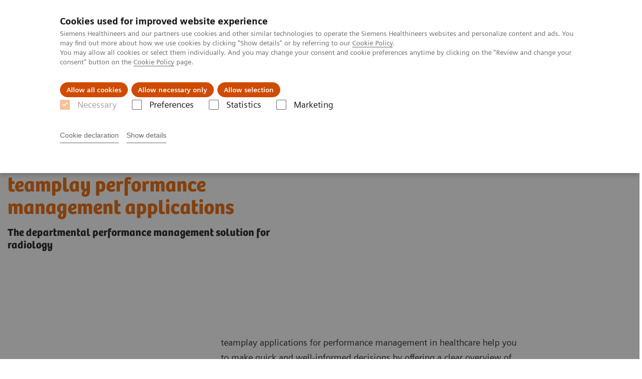

--- FILE ---
content_type: text/html; charset=utf-8
request_url: https://www.siemens-healthineers.com/kr/digital-health-solutions/digital-solutions-overview/service-line-managment-solutions/teamplay
body_size: 9952
content:
<!DOCTYPE html>
<html lang="ko">
  <head>
    <meta charset="utf-8" />
    <meta name="viewport" content="width=device-width, initial-scale=1" />
    <meta name="generator" content="Scrivito by JustRelate Group GmbH (scrivito.com)" />
    <meta name="app-version" content="v3.130.4-5354bb06" />
    
          <title data-react-helmet="true">teamplay performance management applications 지멘스 헬시니어스㈜</title>
          <meta data-react-helmet="true" name="prerender-status-code" content="200"/><meta data-react-helmet="true" name="description" content="Monitor quantities, simplify your reporting and accelerate your clinical processes with teamplay performance management applications."/><meta data-react-helmet="true" property="og:url" content="https://www.siemens-healthineers.com/kr/digital-health-solutions/digital-solutions-overview/service-line-managment-solutions/teamplay"/><meta data-react-helmet="true" property="og:type" content="website"/><meta data-react-helmet="true" property="og:title" content="teamplay performance management applications"/><meta data-react-helmet="true" property="og:description" content="Monitor quantities, simplify your reporting and accelerate your clinical processes with teamplay performance management apps."/><meta data-react-helmet="true" name="twitter:card" content="summary_large_image"/><meta data-react-helmet="true" property="coveo.type" content="OverviewPage"/><meta data-react-helmet="true" property="coveo.market" content="korea"/><meta data-react-helmet="true" property="coveo.language" content="ko"/><meta data-react-helmet="true" property="coveo.image" content="https://marketing.webassets.siemens-healthineers.com/1800000006290474/244baa212c1e/v/300075215d7f/siemens-healthineers-dhs-rsna-2019-Teamplay_ASE.jpg?nowebp=1"/><meta data-react-helmet="true" property="DC.Type" content="Text"/><meta data-react-helmet="true" property="DC.Title" content="teamplay performance management applications"/><meta data-react-helmet="true" name="DC.Description" content="Monitor quantities, simplify your reporting and accelerate your clinical processes with teamplay performance management applications."/><meta data-react-helmet="true" property="DC.Language" content="ko"/><meta data-react-helmet="true" property="DC.Modified" content="2024-03-07"/><meta data-react-helmet="true" property="DC.Rights" content="2026"/><meta data-react-helmet="true" property="DC.Identifier" content="10014c2009029366"/><meta data-react-helmet="true" name="domo.ba" content="DI"/><meta data-react-helmet="true" name="domo.bl" content="DA"/>
          <link data-react-helmet="true" rel="preconnect" href="https://api.scrivito.com"/><link data-react-helmet="true" rel="preconnect" href="https://api.scrivito.com" crossorigin=""/><link data-react-helmet="true" rel="dns-prefetch" href="https://api.scrivito.com"/><link data-react-helmet="true" rel="preconnect" href="https://marketing.webassets.siemens-healthineers.com"/><link data-react-helmet="true" rel="dns-prefetch" href="https://marketing.webassets.siemens-healthineers.com"/><link data-react-helmet="true" rel="preconnect" href="https://consentcdn.cookiebot.eu"/><link data-react-helmet="true" rel="dns-prefetch" href="https://consentcdn.cookiebot.eu"/><link data-react-helmet="true" rel="preconnect" href="https://w3.siemens.com"/><link data-react-helmet="true" rel="dns-prefetch" href="https://w3.siemens.com"/><link data-react-helmet="true" rel="preconnect" href="https://static.adlytics.net"/><link data-react-helmet="true" rel="dns-prefetch" href="https://static.adlytics.net"/><link data-react-helmet="true" rel="icon" type="image/x-icon" href="/assets/favicon.fc898baf7497271798bb68e97c98ad46.ico"/><link data-react-helmet="true" rel="icon" type="image/png" href="/assets/favicon-16x16.bb88869dfd3132d0d864dd1dfdb1855a.png"/><link data-react-helmet="true" rel="icon" type="image/png" href="/assets/favicon-32x32.4c49270e2ce1e113a90c81f39aa6be23.png"/><link data-react-helmet="true" rel="icon" type="image/png" href="/assets/favicon-96x96.e194f92070e12a3960e7593aa0b13ac3.png"/><link data-react-helmet="true" rel="icon" type="image/png" href="/assets/favicon-160x160.263b25b9fc9cb6d3950ceb676f9a463f.png"/><link data-react-helmet="true" rel="icon" type="image/png" href="/assets/favicon-192x192.e3831e35ce2fcd49c5fcd9364a0e7ef3.png"/><link data-react-helmet="true" rel="icon" type="image/png" href="/assets/favicon-196x196.496a1cccfb5e52a5433561349d6ed87b.png"/><link data-react-helmet="true" rel="apple-touch-icon" type="image/png" href="/assets/apple-touch-icon.7c347aba2e96a3af753448fe0bdcf618.png"/><link data-react-helmet="true" rel="apple-touch-icon" type="image/png" href="/assets/apple-touch-icon-57x57.ac6481ccb2c25f4dc67b89937128a002.png"/><link data-react-helmet="true" rel="apple-touch-icon" type="image/png" href="/assets/apple-touch-icon-60x60.7c347aba2e96a3af753448fe0bdcf618.png"/><link data-react-helmet="true" rel="apple-touch-icon" type="image/png" href="/assets/apple-touch-icon-72x72.57e04b38e06a6b1998a3e8971d6e4b63.png"/><link data-react-helmet="true" rel="apple-touch-icon" type="image/png" href="/assets/apple-touch-icon-76x76.f12032f2ce79323a7303275be94cf6bf.png"/><link data-react-helmet="true" rel="apple-touch-icon" type="image/png" href="/assets/apple-touch-icon-114x114.f21436505f7b50e15a825d31d80274c1.png"/><link data-react-helmet="true" rel="apple-touch-icon" type="image/png" href="/assets/apple-touch-icon-152x152.3dba5ab1c4c5cae49a5a335471f8394f.png"/><link data-react-helmet="true" rel="apple-touch-icon" type="image/png" href="/assets/apple-touch-icon-120x120.629e950ef47227b18a6238d3631dbce8.png"/><link data-react-helmet="true" rel="apple-touch-icon" type="image/png" href="/assets/apple-touch-icon-128x128.ede2ad6c6e8de167b4becd6a90187536.png"/><link data-react-helmet="true" rel="apple-touch-icon" type="image/png" href="/assets/apple-touch-icon-144x144.ef107ca31e702d50bf8840a4e05e19e8.png"/><link data-react-helmet="true" rel="apple-touch-icon" type="image/png" href="/assets/apple-touch-icon-180x180.363d7c51de4c0f731709ec1dc601b74d.png"/><link data-react-helmet="true" rel="apple-touch-icon" type="image/png" href="/assets/apple-touch-icon-precomposed.ac6481ccb2c25f4dc67b89937128a002.png"/><link data-react-helmet="true" rel="msapplication-square70x70logo" type="image/png" href="/assets/win8-tile-70x70.eeb9a7d26b9c5f399c511240e8a490cf.png"/><link data-react-helmet="true" rel="msapplication-square144x144logo" type="image/png" href="/assets/win8-tile-144x144.ef107ca31e702d50bf8840a4e05e19e8.png"/><link data-react-helmet="true" rel="msapplication-square150x150logo" type="image/png" href="/assets/win8-tile-150x150.4200be52f6b731a43adabe831c4adfcb.png"/><link data-react-helmet="true" rel="msapplication-wide310x150logo" type="image/png" href="/assets/win8-tile-310x150.49a77951f382edb3bb6d95abdd8666fd.png"/><link data-react-helmet="true" rel="msapplication-square310x310logo" type="image/png" href="/assets/win8-tile-310x310.3e005901483bd0064083393988ff886b.png"/><link data-react-helmet="true" rel="canonical" href="https://www.siemens-healthineers.com/kr/digital-health-solutions/digital-solutions-overview/service-line-managment-solutions/teamplay"/>
          <script data-react-helmet="true" type="application/ld+json">{"@context":"https://schema.org","@type":"VideoObject","embedUrl":"https://players.brightcove.net/2744552178001/default_default/index.html?videoId=ref:TEAMPLAY-MAKE-MOST-OF-YOUR-DATA-06730404"}</script><script data-react-helmet="true" type="application/ld+json">{"@context":"https://schema.org","@type":"VideoObject","embedUrl":"https://players.brightcove.net/2744552178001/default_default/index.html?videoId=ref:HC_TEAMPLAY_ATHEN_26042017_IATROPOLIS_PERFORMANCE_MANGAEMENT_HEALTHCARE-06573172"}</script><script data-react-helmet="true" type="application/ld+json">
        {
          "@context": "http://schema.org",
          "@type" : "WebPage",
          "url" : "https://www.siemens-healthineers.com/kr/digital-health-solutions/digital-solutions-overview/service-line-managment-solutions/teamplay"
        }
        </script><script data-react-helmet="true" id="Cookiebot" src="https://consent.cookiebot.eu/uc.js" data-cbid="746f1272-7cf9-443c-9b81-03a7b0a181b7" type="text/javascript" nonce="" async=""></script>
        
    <link rel="stylesheet" href="/assets/index.975e49c917926227fa21.css" />
  </head>
  <body >
    <div id="application" data-scrivito-prerendering-obj-id="10014c2009029366"><div class="content-wrapper"><header data-ste-chapter="header"><div class="application-bar"><div class="application-bar__container display-flex align-items-center justify-content-end"><div class="hidden-md-down"><div data-testid="top-link" class="application-bar__top-links row"><div class="col-12"><div class="meta-menu"><a class="application-bar__top-link meta-menu__link meta-menu__item" href="/kr/press-room">언론 보도</a><a class="application-bar__top-link meta-menu__link meta-menu__item" href="/kr/about/careers">채용 정보</a><a class="application-bar__top-link meta-menu__link meta-menu__item" target="_blank" href="https://www.siemens-healthineers.com/investor-relations">Investor Relations</a></div></div></div></div></div><div class="application-bar__container"><div class="application-bar__logo" data-ste-component="logo"><a aria-label="" href="/kr"><div class="logo"></div></a></div><div class="application-bar__app-identifier"></div><div class="application-bar__additional-functions"><form data-ste-component="search"><div class="textfield textfield--with-postfix search-field search-field--outlined margin-bottom-0 mobile-expandable"><input name="search" type="search" arial-label="search" class="textfield__input search-field__input" spellcheck="false" autoComplete="off" placeholder="Search" value=""/><button class="textfield__postfix search-field__button search-field__button-submit" tabindex="-1" aria-label="search"><i class="icon-search"></i></button></div></form></div><div data-testid="meta-menu" class="application-bar__meta-menu"><div class="meta-menu"><ul class="bare-list meta-menu__list"><li data-testid="country-header-link" class="meta-menu__item country-selection__header-link"><button class="meta-menu__link"><img width="26" height="26" class="flag-image" src="/flags/svg/kr.svg" alt="kr" loading="lazy"/><span class="meta-menu__title country-selection__header-link-title">KR</span></button></li><li class="meta-menu__item" data-ste-component="contact"><a class="meta-menu__link" href="/kr/how-can-we-help-you"><i class="icon-email"></i><span class="meta-menu__title">Contact</span></a></li></ul></div></div><div data-testid="application-bar" class="application-bar__user-identifier"><div class="user-identifier dropdown dropdown--right js-dropdown"><button data-testid="dropdown-toggle-button" class="user-identifier__toggle-button dropdown__toggle"><div class="user-identifier__avatar"><svg class="user-identifier__svg" width="40px" height="40px" viewBox="0 0 32 32" version="1.1" xmlns="http://www.w3.org/2000/svg"><g id="user-avatar-icon" stroke="none" stroke-width="1" fill="none" fill-rule="evenodd"><path id="circle" fill="#E6E6E6" d="M32.0001135,16 C32.0001135,24.836556 24.836556,32 16,32 C7.163444,32 0,24.836556 0,16 C0,7.163444 7.163444,-0.000113513871 16,-0.000113513871 C20.2483552,-0.0160216238 24.3273333,1.66454242 27.3313954,4.66860456 C30.3354576,7.67266669 32.0160216,11.7516448 32.0001135,16 Z"></path><path id="avatar" fill="currentColor" d="M19,19 L26,21 C27.3752877,21.4678023 28.217809,22.8537498 28,24.29 L28,24.29 L27.7,26.88 C27.1457227,27.4742787 26.5473543,28.0258473 25.91,28.53 C20.0872795,33.1462682 11.8527205,33.1462682 6.03,28.53 C5.41208458,28.0286113 4.83061719,27.4839034 4.29,26.9 L4.29,26.9 L4,24.29 C3.78219099,22.8537498 4.62471227,21.4678023 6,21 L6,21 L13,19 L16,22 L19,19 Z M16,4 C18.78,4 21,6.91 21,10.5 C21,14.09 18.76,17 16,17 C13.24,17 11,14.09 11,10.5 C11,6.91 13.22,4 16,4 Z"></path></g></svg></div><span class="user-identifier__details">Login / Register</span></button><div class="menu dropdown__panel"><a class="menu__item" href="#">Login</a></div></div></div></div></div><div class="navigation-bar navigation-bar--dark desktop" data-ste-component="navigation"><div class="navigation-bar__container"><div class="navigation-bar__panel"><div class="navigation-bar__wrapper"><button class="navigation-bar__toggle-button"><i class="icon-burger"></i></button><div class="navigation-bar__app-identifier"></div></div></div><div class="navigation-bar__menu navigation-bar__menu--lvl1"><ul class="bare-list navigation-bar__list navigation-bar__list--lvl1"><li class="navigation-bar__item navigation-bar__item--lvl1"><a class="navigation-bar__link navigation-bar__link--lvl1" data-ste-component-state="지멘스 헬시니어스(주)" href="/kr/about"><span class="navigation-bar__label">지멘스 헬시니어스(주)</span><button class="navigation-bar__indicator navigation-bar__indicator--lvl1"><i class="icon-arrow-right"></i></button></a><div class="navigation-bar__menu navigation-bar__menu--lvl2"><button class="button button--link navigation-bar__back-button"><i class="icon-arrow-left"></i>뒤로 가기</button><a class="h5 navigation-bar__header" data-ste-component-state="지멘스 헬시니어스(주)" href="/kr/about">지멘스 헬시니어스(주)</a></div></li><li class="navigation-bar__item navigation-bar__item--lvl1"><a class="navigation-bar__link navigation-bar__link--lvl1" data-ste-component-state="채용" href="/kr/about/careers"><span class="navigation-bar__label">채용</span><button class="navigation-bar__indicator navigation-bar__indicator--lvl1"><i class="icon-arrow-right"></i></button></a><div class="navigation-bar__menu navigation-bar__menu--lvl2"><button class="button button--link navigation-bar__back-button"><i class="icon-arrow-left"></i>뒤로 가기</button><a class="h5 navigation-bar__header" data-ste-component-state="채용" href="/kr/about/careers">채용</a></div></li><li class="navigation-bar__item navigation-bar__item--lvl1"><a class="navigation-bar__link navigation-bar__link--lvl1" data-ste-component-state="주요 제품 및 서비스" href="/kr/products-services"><span class="navigation-bar__label">주요 제품 및 서비스</span><button class="navigation-bar__indicator navigation-bar__indicator--lvl1"><i class="icon-arrow-right"></i></button></a><div class="navigation-bar__menu navigation-bar__menu--lvl2"><button class="button button--link navigation-bar__back-button"><i class="icon-arrow-left"></i>뒤로 가기</button><a class="h5 navigation-bar__header" data-ste-component-state="주요 제품 및 서비스" href="/kr/products-services">주요 제품 및 서비스</a></div></li></ul></div></div></div></header><div><section class="padding-top-1 padding-bottom-1 bg-color-white" data-ste-chapter="breadcrumbs"><div class="container"><div class="row"><div class="col-12"><ol class="bare-list breadcrumbs margin-bottom-0" vocab="https://schema.org/" typeof="BreadcrumbList"><li class="breadcrumbs__item" property="itemListElement" typeof="ListItem"><a property="item" typeof="WebPage" href="/kr"><span property="name">지멘스 헬시니어스(주)</span></a><meta property="position" content="1"/></li><li class="breadcrumbs__item" property="itemListElement" typeof="ListItem"><a property="item" typeof="WebPage" href="/kr/digital-health-solutions"><span property="name">Digital Health Solutions</span></a><meta property="position" content="2"/></li><li class="breadcrumbs__item" property="itemListElement" typeof="ListItem"><a property="item" typeof="WebPage" href="/kr/digital-health-solutions/digital-solutions-overview"><span property="name">Digital portfolio overview</span></a><meta property="position" content="3"/></li><li class="breadcrumbs__item" property="itemListElement" typeof="ListItem"><a property="item" typeof="WebPage" href="/kr/digital-health-solutions/digital-solutions-overview/service-line-managment-solutions"><span property="name">Streamlining operations management</span></a><meta property="position" content="4"/></li><li class="breadcrumbs__item" property="itemListElement" typeof="ListItem"><span property="name">teamplay performance management applications</span><meta property="position" content="5"/></li></ol></div></div></div></section><div><section data-testid="hero-block" class="hero-block overflow-hidden hero-block--white margin-bottom-1" id="hero-block" data-ste-component="hero-block"><div class="width-100"><div class="container"><div class="row justify-content-center"><div class="col-12"><div class="row"><div class="col-12 col-lg-6 order-lg-2"><div class="aspect-ratio-16x9 aspect-ratio--cover"><div><div></div></div></div></div><div class="hero-block__panel order-lg-1 col-12 col-lg-6"><div class="hero-block__content"><div class="hero-block__pulse"><div class="row"><div class="col-sm-8 offset-sm-0 col-10 offset-1 "><div class="dot-pulse"><div class="dot-pulse__item"></div><div class="dot-pulse__item"></div><div class="dot-pulse__item"></div><div class="dot-pulse__item"></div><div class="dot-pulse__item"></div><div class="dot-pulse__item"></div><div class="dot-pulse__item"></div></div></div></div></div><div class="row headlines"><div class="col"><div class="hero-block__headings"><h1><span class="hero-block__title display-block">teamplay performance management applications</span><span class="h5 hero-block__subtitle display-block is-sm-white">The departmental performance management solution for radiology</span></h1></div></div></div></div></div></div></div></div></div></div></section></div><main id="body-content"><div><div><div data-testid="content-module" id="06643376" data-ste-component="text-media-100014c006643376" class="content-module content-module--text-and-media  padding-top-1"><div class="container"><div class="row justify-content-center"><div class="col-12"><div class="row"><div class="col-12 col-md-4"><div class="content-module__media"><div class="position-relative"><div><div><figure><div class="aspect-ratio-16x9 aspect-ratio--cover"></div><figcaption></figcaption></figure></div></div></div></div></div><div class="col-12 col-md-8 col-lg-4 col-lg-6 order-2"><div class="content-module__text wysiwyg"><div><p>teamplay applications for performance management in healthcare help you to make quick and well-informed decisions by offering a clear overview of your performance data.<sup>1</sup> Monitor quantities like imaging throughput, dose levels, utilization of staff, rooms, and your department&#x27;s resources down to each device and procedure. Simplify your reporting and gain insights into where workflows need adjustments. Link with other teamplay users and their data for comparable benchmarks<sup>2</sup> and an effortless exchange of images and reports.</p><p>Get the teamplay applications for performance management to accelerate your clinical processes and to find the additional expert opinion you need – when you need it.</p></div></div><div class="content-module__additional-content"><div><div class="link-list" data-ste-component="linklist" data-ste-component-state=""><ul class="link list--link" data-ste-component="links"><div><a class="button icon-arrow" href="https://teamplay.siemens.com">teamplay Login</a></div></ul></div></div></div></div></div></div></div></div></div></div><nav id="navigation-card-slider-d61112788720d398" class="content-module" data-ste-component="navigation-card-slider-d61112788720d398"><div class="container"><div class="row"><div class="col-10"><h3 class="margin-top-0">Overview</h3></div></div><div class="row"><div class="col"><div><p>Our teamplay performance management applications</p></div></div></div><div class="row justify-content-center"><div class="col"><div data-testid="card-slider" class="card-slider"><div class="carousel" data-testid="component:carousel"><div class="carousel__container"><div class="carousel__body"><div class="carousel__slider"><div class="slick-slider slick-initialized"><div class="slick-list"><div class="slick-track" style="width:100%;left:0%"><div data-index="0" class="slick-slide slick-active slick-current" tabindex="-1" aria-hidden="false" style="outline:none;width:33.333333333333336%"><div><div class="card-slider__item" tabindex="-1" style="width:100%;display:inline-block"><a class="card card--linked" href="/kr/digital-health-solutions/digital-solutions-overview/service-line-managment-solutions/teamplay/teamplay-performance-management-applications/teamplay-dose"><div class="card__image "><div class="aspect-ratio-4x3 aspect-ratio--cover"><img src="https://marketing.webassets.siemens-healthineers.com/1800000006568643/4137a988d6ee/v/8f8de46ae4f4/teamplay_dose_dose_monitoring_4x3_1800000006568643.jpg" srcSet="https://marketing.webassets.siemens-healthineers.com/1800000006568643/4137a988d6ee/v/8e4a19cbdda9/teamplay_dose_dose_monitoring_4x3_1800000006568643.jpg 512w,https://marketing.webassets.siemens-healthineers.com/1800000006568643/4137a988d6ee/v/8f8de46ae4f4/teamplay_dose_dose_monitoring_4x3_1800000006568643.jpg 1024w,https://marketing.webassets.siemens-healthineers.com/1800000006568643/4137a988d6ee/v/8f8de46ae4f4/teamplay_dose_dose_monitoring_4x3_1800000006568643.jpg 1448w,https://marketing.webassets.siemens-healthineers.com/1800000006568643/4137a988d6ee/v/8f8de46ae4f4/teamplay_dose_dose_monitoring_4x3_1800000006568643.jpg 2048w," alt="Screenshot of teamplay Dose: dose monitoring over time" loading="lazy"/></div></div><div class="card__body"><h4 class="card__title">teamplay Dose</h4><div class="wysiwyg" tag="div"><p>Get easy to use tools to monitor, report and benchmark radiation dose values for your entire imaging fleet.</p></div></div></a></div></div></div><div data-index="1" class="slick-slide slick-active" tabindex="-1" aria-hidden="false" style="outline:none;width:33.333333333333336%"><div><div class="card-slider__item" tabindex="-1" style="width:100%;display:inline-block"><a class="card card--linked" href="/kr/digital-health-solutions/digital-solutions-overview/service-line-managment-solutions/teamplay/teamplay-performance-management-applications/teamplay-usage"><div class="card__image "><div class="aspect-ratio-4x3 aspect-ratio--cover"><img src="https://marketing.webassets.siemens-healthineers.com/1800000006568837/e931f6ba93bd/v/67892b6beb4d/siemens-healthineers-teamplay_usage_imaging_modality_utilization_4x3.jpg" srcSet="https://marketing.webassets.siemens-healthineers.com/1800000006568837/e931f6ba93bd/v/266d1ace61fc/siemens-healthineers-teamplay_usage_imaging_modality_utilization_4x3.jpg 512w,https://marketing.webassets.siemens-healthineers.com/1800000006568837/e931f6ba93bd/v/a16635d388c8/siemens-healthineers-teamplay_usage_imaging_modality_utilization_4x3.jpg 1024w,https://marketing.webassets.siemens-healthineers.com/1800000006568837/e931f6ba93bd/v/67892b6beb4d/siemens-healthineers-teamplay_usage_imaging_modality_utilization_4x3.jpg 1448w,https://marketing.webassets.siemens-healthineers.com/1800000006568837/e931f6ba93bd/v/1c58317e7f74/siemens-healthineers-teamplay_usage_imaging_modality_utilization_4x3.jpg 2048w," alt="Screenshot of graph: imaging modality utilization" loading="lazy"/></div></div><div class="card__body"><h4 class="card__title">teamplay Usage</h4><div class="wysiwyg" tag="div"><p>Analyze your imaging fleet utilization and understand how you can increase your productivity.</p></div></div></a></div></div></div><div data-index="2" class="slick-slide slick-active" tabindex="-1" aria-hidden="false" style="outline:none;width:33.333333333333336%"><div><div class="card-slider__item" tabindex="-1" style="width:100%;display:inline-block"><a class="card card--linked" href="/kr/digital-health-solutions/digital-solutions-overview/service-line-managment-solutions/teamplay/teamplay-performance-management-applications/teamplay-protocols"><div class="card__image "><div class="aspect-ratio-4x3 aspect-ratio--cover"><img src="https://marketing.webassets.siemens-healthineers.com/1800000006568864/e74ac937dd44/v/4b39824aefe0/siemens-healthineers-da-teamplay_protocols_protocol_management_4x3.jpg" srcSet="https://marketing.webassets.siemens-healthineers.com/1800000006568864/e74ac937dd44/v/caec83c77781/siemens-healthineers-da-teamplay_protocols_protocol_management_4x3.jpg 512w,https://marketing.webassets.siemens-healthineers.com/1800000006568864/e74ac937dd44/v/5c357ef8ce02/siemens-healthineers-da-teamplay_protocols_protocol_management_4x3.jpg 1024w,https://marketing.webassets.siemens-healthineers.com/1800000006568864/e74ac937dd44/v/4b39824aefe0/siemens-healthineers-da-teamplay_protocols_protocol_management_4x3.jpg 1448w,https://marketing.webassets.siemens-healthineers.com/1800000006568864/e74ac937dd44/v/7393d9d8a4df/siemens-healthineers-da-teamplay_protocols_protocol_management_4x3.jpg 2048w," alt="Screenshot of graph: protocol management" loading="lazy"/></div></div><div class="card__body"><h4 class="card__title">teamplay Protocols</h4><div class="wysiwyg" tag="div"><p>Identify best‐practice scan protocols for your imaging fleet and optimize your radiology workflow with teamplay Protocols.</p></div></div></a></div></div></div></div></div></div></div></div><div class="carousel__footer"><div class="carousel__dot-navigation"><div class="carousel-dot-navigation"><div class="carousel-dot-navigation__container"><div class="carousel-dot-navigation__dot-list" style="transform:translate3d(-0px, 0, 0)"><button class="carousel-dot-navigation__dot is-active"></button><button class="carousel-dot-navigation__dot"></button><button class="carousel-dot-navigation__dot"></button></div></div></div></div></div></div></div></div></div></div><div class="row"><div class="col margin-top-1"><a class="button icon-arrow-right-medium" href="/kr/digital-health-solutions/digital-solutions-overview/service-line-managment-solutions/teamplay/teamplay-performance-management-applications">Overview</a></div></div></div></nav><div><div data-testid="content-module" id="06646619" data-ste-component="text-media-100014c006646619" class="content-module content-module--text-and-media  padding-top-1"><div class="container"><div class="row justify-content-center"><div class="col-12"><div class="row"><div class="col-12 col-md-10 col-lg-8"><div class="content-module__text wysiwyg"><div><p>The teamplay performance management applications run on the teamplay digital health platform. The platform brings you together with other healthcare professionals in a team effort. By connecting medical institutions and their imaging devices, teamplay aspires to create the biggest virtual team for healthcare professionals worldwide. You can learn more about our teamplay digital health platform <a href="/kr/digital-health-solutions/teamplay-digital-health-platform">here</a>.</p></div></div></div></div></div></div></div></div></div></div></main><div data-ste-chapter="inpage-navigation" class="inpage-navigation--legacy sticky-panel"><div><div></div><div data-testid="inpage-navigation" class="collection-navigation inpage-navigation inpage-navigation--legacy sticky-panel__element"><div class=""><div class="container"><div class="row justify-content-center"><div class="col-12"><div class="inpage-navigation__panel"><div class="inpage-navigation__container"><div class="container padding-0"><div class="row"><div class="col-12 col-md-8 col-lg-9 col-xl-10"><div class="navigation-scroller"><div class="navigation-scroller__scrollable"><ul class="collection-navigation__link-list display-flex"><a class="collection-navigation__link" href="#chapter-block-100014c006646620" data-link-id="inav-chapter-block-100014c006646620" data-ste-inpage-nav="Customer voices">Customer voices</a><a class="collection-navigation__link" href="#chapter-block-100014c006646623" data-link-id="inav-chapter-block-100014c006646623" data-ste-inpage-nav="Data privacy">Data privacy</a><a class="collection-navigation__link" href="#chapter-block-100014c006646625" data-link-id="inav-chapter-block-100014c006646625" data-ste-inpage-nav="Whitepaper">Whitepaper</a></ul></div></div></div></div></div></div><span class="inpage-navigation__cta"></span></div></div></div></div></div></div></div><div><div id="chapter-block-100014c006646620" data-ste-component="chapter-block-100014c006646620" class=""><section class=""><div class="container"><div class="row"><div class="col-12"><h2 class="">Customer voices</h2></div></div></div></section><section><div><div data-testid="quotation-carousel" id="quotation-carousel-10034610" class="content-module quotation-carousel corindus-quotation-carousel " data-ste-component="quotation-carousel-10034610"><div class="container"><div class="row"><div class="col-12 col-lg-10"></div></div><div class="row justify-content-center"><div class="col-12 col-lg-10"><div class="carousel" data-testid="component:carousel"><div class="carousel__container"><div class="carousel__body"><div class="carousel__slider"><div class="slick-slider slick-initialized" dir="ltr"><button class="slick-arrow slick-prev">Prev</button><div class="slick-list"><div class="slick-track" style="width:900%;left:-100%"><div data-index="0" class="slick-slide slick-active slick-current" tabindex="-1" aria-hidden="false" style="outline:none;width:11.11111111111111%;position:relative;left:0;opacity:1;transition:opacity 500ms ease, visibility 500ms ease"><div><div id="quotation-c130b98b" class="content-module content-module--embedded " data-ste-component="quotation-c130b98b"><div class="quotation" data-ste-component="quotation"><blockquote class="quotation__text"><div class="content-tag">"It is the ultimate tool of collaboration, it helps us to do better quality scanning and to do it more efficiently."</div></blockquote><div class="quotation__author-container"><div class="quotation__image-container"><div class="quotation__image"><div class="aspect-ratio-1x1 aspect-ratio--cover"><img src="https://marketing.webassets.siemens-healthineers.com/ab865559abb25fba/80ba332ded44/v/1dfedd9d2364/siemens-healthineers-dhs-teamplay-steve-mendelsohn.png" srcSet="https://marketing.webassets.siemens-healthineers.com/ab865559abb25fba/80ba332ded44/v/1dfedd9d2364/siemens-healthineers-dhs-teamplay-steve-mendelsohn.png 512w,https://marketing.webassets.siemens-healthineers.com/ab865559abb25fba/80ba332ded44/v/1dfedd9d2364/siemens-healthineers-dhs-teamplay-steve-mendelsohn.png 1024w,https://marketing.webassets.siemens-healthineers.com/ab865559abb25fba/80ba332ded44/v/1dfedd9d2364/siemens-healthineers-dhs-teamplay-steve-mendelsohn.png 1448w,https://marketing.webassets.siemens-healthineers.com/ab865559abb25fba/80ba332ded44/v/1dfedd9d2364/siemens-healthineers-dhs-teamplay-steve-mendelsohn.png 2048w," alt="Dr. Steve Mendelsohn" loading="lazy"/></div></div></div><cite class="quotation__cite"><div class="quotation__author content-tag"><p>Dr. Steve Mendelsohn<br>CEO, Zwanger-Pesiri Radiology, New York, USA</p></div><div class="quotation__additional-information content-tag"><p>The statements by Siemens' customers described herein are based on results that were achived in the customer's unique setting. Since there is no "typical" hospital and many variables exist</p></div></cite></div></div></div></div></div><div data-index="1" class="slick-slide" tabindex="-1" aria-hidden="true" style="outline:none;width:11.11111111111111%;position:relative;left:-11px;opacity:0;transition:opacity 500ms ease, visibility 500ms ease"><div><div id="quotation-b9217942" class="content-module content-module--embedded " data-ste-component="quotation-b9217942"><div class="quotation" data-ste-component="quotation"><blockquote class="quotation__text"><div class="content-tag">"It is the ultimate tool of collaboration, it helps us to do better quality scanning and to do it more efficiently."</div></blockquote><div class="quotation__author-container"><div class="quotation__image-container"><div class="quotation__image"><div class="aspect-ratio-1x1 aspect-ratio--cover"><img src="https://marketing.webassets.siemens-healthineers.com/b52b553fa66b73af/9ed79a38f5bd/v/ade93ba892d7/siemens-healthineers-dhs-teamplay-frank-schellhammer.png" srcSet="https://marketing.webassets.siemens-healthineers.com/b52b553fa66b73af/9ed79a38f5bd/v/ade93ba892d7/siemens-healthineers-dhs-teamplay-frank-schellhammer.png 512w,https://marketing.webassets.siemens-healthineers.com/b52b553fa66b73af/9ed79a38f5bd/v/ade93ba892d7/siemens-healthineers-dhs-teamplay-frank-schellhammer.png 1024w,https://marketing.webassets.siemens-healthineers.com/b52b553fa66b73af/9ed79a38f5bd/v/ade93ba892d7/siemens-healthineers-dhs-teamplay-frank-schellhammer.png 1448w,https://marketing.webassets.siemens-healthineers.com/b52b553fa66b73af/9ed79a38f5bd/v/ade93ba892d7/siemens-healthineers-dhs-teamplay-frank-schellhammer.png 2048w," alt="Dr. Frank Schellhammer" loading="lazy"/></div></div></div><cite class="quotation__cite"><div class="quotation__author content-tag"><p>Dr. Frank Schellhammer<br>Head of Radiology, Krankenhaus der Augustinerinnen, Cologne, Germany</p></div><div class="quotation__additional-information content-tag"><p>The statements by Siemens' customers described herein are based on results that were achived in the customer's unique setting. Since there is no "typical" hospital and many variables exist</p></div></cite></div></div></div></div></div><div data-index="2" class="slick-slide" tabindex="-1" aria-hidden="true" style="outline:none;width:11.11111111111111%;position:relative;left:-22px;opacity:0;transition:opacity 500ms ease, visibility 500ms ease"><div><div id="quotation-0811b8e0" class="content-module content-module--embedded " data-ste-component="quotation-0811b8e0"><div class="quotation" data-ste-component="quotation"><blockquote class="quotation__text"><div class="content-tag">"teamplay enables us to implement a more permanent and standardized care quality under a simultaneous enhancement of more complex cases."</div></blockquote><div class="quotation__author-container"><div class="quotation__image-container"><div class="quotation__image"><div class="aspect-ratio-1x1 aspect-ratio--cover"><img src="https://marketing.webassets.siemens-healthineers.com/e0b76fcac5fad6e5/e34baeb2d656/v/7a8bc47c15e6/siemens-healthineers-dhs-teamplay-alexander-klemm.png" srcSet="https://marketing.webassets.siemens-healthineers.com/e0b76fcac5fad6e5/e34baeb2d656/v/7a8bc47c15e6/siemens-healthineers-dhs-teamplay-alexander-klemm.png 512w,https://marketing.webassets.siemens-healthineers.com/e0b76fcac5fad6e5/e34baeb2d656/v/7a8bc47c15e6/siemens-healthineers-dhs-teamplay-alexander-klemm.png 1024w,https://marketing.webassets.siemens-healthineers.com/e0b76fcac5fad6e5/e34baeb2d656/v/7a8bc47c15e6/siemens-healthineers-dhs-teamplay-alexander-klemm.png 1448w,https://marketing.webassets.siemens-healthineers.com/e0b76fcac5fad6e5/e34baeb2d656/v/7a8bc47c15e6/siemens-healthineers-dhs-teamplay-alexander-klemm.png 2048w," alt="Dr. Alexander Klemm, Member of Board" loading="lazy"/></div></div></div><cite class="quotation__cite"><div class="quotation__author content-tag"><p>Dr. Alexander Klemm, Member of Board<br>radprax MVZ, Solingen / Hilden, Germany</p></div><div class="quotation__additional-information content-tag"><p>The statements by Siemens' customers described herein are based on results that were achived in the customer's unique setting. Since there is no "typical" hospital and many variables exist</p></div></cite></div></div></div></div></div><div data-index="3" class="slick-slide" tabindex="-1" aria-hidden="true" style="outline:none;width:11.11111111111111%;position:relative;left:-33px;opacity:0;transition:opacity 500ms ease, visibility 500ms ease"><div><div id="quotation-10765542" class="content-module content-module--embedded " data-ste-component="quotation-10765542"><div class="quotation" data-ste-component="quotation"><blockquote class="quotation__text"><div class="content-tag">"Due to the compact and clear user interface I find all what I am looking for in a quick and comfortable way."</div></blockquote><div class="quotation__author-container"><div class="quotation__image-container"><div class="quotation__image"><div class="aspect-ratio-1x1 aspect-ratio--cover"><img src="https://marketing.webassets.siemens-healthineers.com/e301b4a3722c4396/027b6896d913/v/5fb44e5aad80/siemens-healthineers-dhs-teamplay-andree-boldt.png" srcSet="https://marketing.webassets.siemens-healthineers.com/e301b4a3722c4396/027b6896d913/v/5fb44e5aad80/siemens-healthineers-dhs-teamplay-andree-boldt.png 512w,https://marketing.webassets.siemens-healthineers.com/e301b4a3722c4396/027b6896d913/v/5fb44e5aad80/siemens-healthineers-dhs-teamplay-andree-boldt.png 1024w,https://marketing.webassets.siemens-healthineers.com/e301b4a3722c4396/027b6896d913/v/5fb44e5aad80/siemens-healthineers-dhs-teamplay-andree-boldt.png 1448w,https://marketing.webassets.siemens-healthineers.com/e301b4a3722c4396/027b6896d913/v/5fb44e5aad80/siemens-healthineers-dhs-teamplay-andree-boldt.png 2048w," alt="Dr. med. Andree Boldt" loading="lazy"/></div></div></div><cite class="quotation__cite"><div class="quotation__author content-tag"><p>Dr. med. Andree Boldt<br>Radiologist and Regional Manager, radprax MVZ, Solingen / Hilden, Germany</p></div><div class="quotation__additional-information content-tag"><p>The statements by Siemens' customers described herein are based on results that were achived in the customer's unique setting. Since there is no "typical" hospital and many variables exist</p></div></cite></div></div></div></div></div></div></div><button class="slick-arrow slick-next">Next</button></div></div></div><div class="carousel__footer"><div class="carousel__dot-navigation"><div class="carousel-dot-navigation"><div class="carousel-dot-navigation__container"><div class="carousel-dot-navigation__dot-list" style="transform:translate3d(-0px, 0, 0)"><button class="carousel-dot-navigation__dot is-active"></button><button class="carousel-dot-navigation__dot"></button><button class="carousel-dot-navigation__dot"></button><button class="carousel-dot-navigation__dot"></button></div></div></div></div></div></div></div></div></div></div></div></div></section></div><div id="chapter-block-100014c006646623" data-ste-component="chapter-block-100014c006646623" class=""><section class=""><div class="container"><div class="row"><div class="col-12"><h2 class="">Data security: Keeping private things private</h2></div></div></div></section><section><div><div><div data-testid="content-module" id="06646624" data-ste-component="text-media-100014c006646624" class="content-module content-module--text-and-media  padding-top-1"><div class="container"><div class="row justify-content-center"><div class="col-12"><div class="row"><div class="col-12 col-md-4"><div class="content-module__media"><div class="position-relative"><div><div><figure><div class="aspect-ratio-16x9 aspect-ratio--cover"><img src="https://marketing.webassets.siemens-healthineers.com/1800000006199962/3dcf67cacd5f/v/231d8bc95f20/siemens-healthineers_teamplay_datasecurity_16-9_1800000006199962.jpg" srcSet="https://marketing.webassets.siemens-healthineers.com/1800000006199962/3dcf67cacd5f/v/baa147e40862/siemens-healthineers_teamplay_datasecurity_16-9_1800000006199962.jpg 512w,https://marketing.webassets.siemens-healthineers.com/1800000006199962/3dcf67cacd5f/v/73b7661a3e8e/siemens-healthineers_teamplay_datasecurity_16-9_1800000006199962.jpg 1024w,https://marketing.webassets.siemens-healthineers.com/1800000006199962/3dcf67cacd5f/v/231d8bc95f20/siemens-healthineers_teamplay_datasecurity_16-9_1800000006199962.jpg 1448w,https://marketing.webassets.siemens-healthineers.com/1800000006199962/3dcf67cacd5f/v/563376b7f150/siemens-healthineers_teamplay_datasecurity_16-9_1800000006199962.jpg 2048w," alt="Data Security of teamplay" loading="lazy"/></div><figcaption></figcaption></figure></div></div><button class="button button--control content-module__media-zoom icon-scale-up">Zoom</button></div></div></div><div class="col-12 col-md-8 col-lg-4 col-lg-6 order-2"><div class="content-module__text wysiwyg"><div><p>Protecting the privacy of data is very important to us. “Privacy by design and by default” is the core principle motivating us daily in the development and improvement of teamplay. As the processor of your data, we are highly driven by the aim of supporting you in your compliance with U.S. standards, including the HIPAA (Health Insurance Portability and Accountability Act), <br/><a rel="noindex nofollow" data-ste-link-id="3643221954.100014c006646623/06646624:0009625390.r-Id=APKAJT35SHFXB63YHCPQ:0520897639" href="https://marketing.webassets.siemens-healthineers.com/1800000007060752/b4cdbc963c11/siemens-healthineers_teamplay-2020-02-10_flyer_iso27001-07060752_1800000007060752.pdf" target="_blank">ISO27001 </a>, as well as the privacy laws applicable throughout the world and in particular the European GDPR (General Data Protection Regulation). teamplay with its core applications teamplay Dose, teamplay Usage, teamplay Protocols, and teamplay Images/Images Research has been awarded with the <a href="https://www.european-privacy-seal.eu/EPS-en/siemens-healthcare-teamplay" target="_blank">European Privacy Seal (EuroPriSe)</a>.</p><p><a data-ste-link-id="3643221954.100014c006646623/06646624:3660885837.cumentation/cybersecurity:3746881082" href="/kr/support-documentation/cybersecurity">Learn more about Cybersecurity at Siemens Healthineers</a></p></div></div></div></div></div></div></div></div></div></div></section></div><div id="chapter-block-100014c006646625" data-ste-component="chapter-block-100014c006646625" class=""><section class=""><div class="container"><div class="row"><div class="col-12"><h2 class="">Whitepaper</h2></div></div></div></section><section><div><div data-testid="images-text-carousel" id="text-media-carousel-48757a1c" class="content-module images-text-carousel " data-ste-component="images-text-carousel-48757a1c"><div class="container"><div class="row"><div class="col-12 col-lg-8"></div></div><div class="row justify-content-center"><div class="col-10"><div class="carousel" data-testid="component:carousel"><div class="carousel__container"><div class="carousel__body"><div class="carousel__slider"><div class="slick-slider slick-initialized" dir="ltr"><button class="slick-arrow slick-prev">Prev</button><div class="slick-list"><div class="slick-track" style="width:700%;left:-100%"><div data-index="-1" tabindex="-1" class="slick-slide slick-cloned" aria-hidden="true" style="width:14.285714285714286%"><div><div data-testid="content-module" id="text-media-4fd904b6" data-ste-component="text-media-4fd904b6" class="content-module content-module--text-and-media  padding-top-1"><div class="container"><div class="row justify-content-center"><div class="col-12"><div class="row"><div class="col-12 col-md-4 order-2"><div class="content-module__media"><div class="position-relative"><div><div><figure><div class="aspect-ratio-4x3 aspect-ratio--cover"><img src="https://marketing.webassets.siemens-healthineers.com/d208c7a0b627c70e/5ab765785ca1/v/134488e2f0b0/siemens-healthineers-dhs-teamplay-connecting.jpg" srcSet="https://marketing.webassets.siemens-healthineers.com/d208c7a0b627c70e/5ab765785ca1/v/ba4bf3fce2c4/siemens-healthineers-dhs-teamplay-connecting.jpg 512w,https://marketing.webassets.siemens-healthineers.com/d208c7a0b627c70e/5ab765785ca1/v/134488e2f0b0/siemens-healthineers-dhs-teamplay-connecting.jpg 1024w,https://marketing.webassets.siemens-healthineers.com/d208c7a0b627c70e/5ab765785ca1/v/134488e2f0b0/siemens-healthineers-dhs-teamplay-connecting.jpg 1448w,https://marketing.webassets.siemens-healthineers.com/d208c7a0b627c70e/5ab765785ca1/v/134488e2f0b0/siemens-healthineers-dhs-teamplay-connecting.jpg 2048w," alt="pm-slide3-img" loading="lazy"/></div><figcaption><span>teamplay Images: Share images safely</span></figcaption></figure></div></div></div></div></div><div class="col-12 col-md-8 col-lg-4 col-lg-6"><h3 class="content-module__title content-tag"><span>Connecting via teamplay</span></h3><div class="content-module__text wysiwyg"><div>teamplay makes it easier to connect with other experts, because the cloud-based teamplay performance management applications omits all typical barriers like technical incompatibilities or cost issues. At the RBK doctor need to register at teamplay to download images that were taken for them.<p><br/></p></div></div><div class="content-module__additional-content"><div><div><a class="button icon-download" href="https://marketing.webassets.siemens-healthineers.com/b8a94b879719af31/42f44b034175/digital-solutions-teamplay-success-story-hood05162002890614-06572608.pdf" target="_blank">Download (pdf)</a></div></div></div></div></div></div></div></div></div></div></div><div data-index="0" class="slick-slide slick-active slick-current" tabindex="-1" aria-hidden="false" style="outline:none;width:14.285714285714286%"><div><div data-testid="content-module" id="text-media-d75ce45c" data-ste-component="text-media-d75ce45c" class="content-module content-module--text-and-media  padding-top-1"><div class="container"><div class="row justify-content-center"><div class="col-12"><div class="row"><div class="col-12 col-md-4 order-2"><div class="content-module__media"><div class="position-relative"><div><div><figure><div class="aspect-ratio-1x1 aspect-ratio--cover"><img src="https://marketing.webassets.siemens-healthineers.com/4bfd464d4fb6f6ff/0f5f360bdc3f/v/3e1d40439e08/siemens-healthineers-dhs-teamplay-angela-geissler.jpg" srcSet="https://marketing.webassets.siemens-healthineers.com/4bfd464d4fb6f6ff/0f5f360bdc3f/v/3e1d40439e08/siemens-healthineers-dhs-teamplay-angela-geissler.jpg 512w,https://marketing.webassets.siemens-healthineers.com/4bfd464d4fb6f6ff/0f5f360bdc3f/v/3e1d40439e08/siemens-healthineers-dhs-teamplay-angela-geissler.jpg 1024w,https://marketing.webassets.siemens-healthineers.com/4bfd464d4fb6f6ff/0f5f360bdc3f/v/3e1d40439e08/siemens-healthineers-dhs-teamplay-angela-geissler.jpg 1448w,https://marketing.webassets.siemens-healthineers.com/4bfd464d4fb6f6ff/0f5f360bdc3f/v/3e1d40439e08/siemens-healthineers-dhs-teamplay-angela-geissler.jpg 2048w," alt="pm-slide1-img" loading="lazy"/></div><figcaption><span>"We are very interested in optimizing workflows with the help of teamplay"<br><p><span style="font-size: inherit; font-weight: inherit; background-color: transparent;"><br></span></p><p><span style="font-size: inherit; font-weight: inherit; background-color: transparent;">Prof.Dr.med.Angela Geissler, Head physician of radiology and nuclear medicine at the RBK, Stuttgart</span><br></p></span></figcaption></figure></div></div></div></div></div><div class="col-12 col-md-8 col-lg-4 col-lg-6"><h3 class="content-module__title content-tag"><span>Minimum effort for maximum information</span></h3><div class="content-module__text wysiwyg"><div>To efficiently monitor dose values of their various systems, the radiology department of the Robert-Bosch-Krankenhaus (RBK) in Stuttgart, Germany, has chosen the cloud-based teamplay performance management applications from Siemens Healthineers. It supports the hospital beyond dose monitoring, as it also helps streamline system utilization and offers numerous other helpful functions. <p><br/></p><b>Fast analysis, optimized dose</b><p>By comparing dose levels and settings of several systems, the department was able to reduce dose – for example in oncology by approximately 30 percent.</p></div></div></div></div></div></div></div></div></div></div><div data-index="1" class="slick-slide" tabindex="-1" aria-hidden="true" style="outline:none;width:14.285714285714286%"><div><div data-testid="content-module" id="text-media-cf53f57f" data-ste-component="text-media-cf53f57f" class="content-module content-module--text-and-media  padding-top-1"><div class="container"><div class="row justify-content-center"><div class="col-12"><div class="row"><div class="col-12 col-md-4 order-2"><div class="content-module__media"><div class="position-relative"><div><div><figure><div class="aspect-ratio-4x3 aspect-ratio--cover"><img src="https://marketing.webassets.siemens-healthineers.com/e12013cae34c8c9b/cc01ce484d8f/v/deb6b373e5e6/siemens-healthineers-dhs-teamplay-efficient-processes.jpg" srcSet="https://marketing.webassets.siemens-healthineers.com/e12013cae34c8c9b/cc01ce484d8f/v/fe44c1748514/siemens-healthineers-dhs-teamplay-efficient-processes.jpg 512w,https://marketing.webassets.siemens-healthineers.com/e12013cae34c8c9b/cc01ce484d8f/v/deb6b373e5e6/siemens-healthineers-dhs-teamplay-efficient-processes.jpg 1024w,https://marketing.webassets.siemens-healthineers.com/e12013cae34c8c9b/cc01ce484d8f/v/deb6b373e5e6/siemens-healthineers-dhs-teamplay-efficient-processes.jpg 1448w,https://marketing.webassets.siemens-healthineers.com/e12013cae34c8c9b/cc01ce484d8f/v/deb6b373e5e6/siemens-healthineers-dhs-teamplay-efficient-processes.jpg 2048w," alt="pm-slide2-img" loading="lazy"/></div><figcaption><span>teamplay Protocols: Extensive enterprise wide protocol management</span></figcaption></figure></div></div></div></div></div><div class="col-12 col-md-8 col-lg-4 col-lg-6"><h3 class="content-module__title content-tag"><span>More efficient processes</span></h3><div class="content-module__text wysiwyg"><div>RBK optimizes workflows with the help of teamplay. For example, the workload of the managing medical-technical radiology assistant can be reduced by making use of the solid and highly diversified data basis. <p><br/></p><p><b>Protocol handling with teamplay</b> </p><p>By using teamplay Protocols, RBK will in future be able to update protocols also in their second site, Klinik Schillerhöhe
</p></div></div></div></div></div></div></div></div></div></div><div data-index="2" class="slick-slide" tabindex="-1" aria-hidden="true" style="outline:none;width:14.285714285714286%"><div><div data-testid="content-module" id="text-media-4fd904b6" data-ste-component="text-media-4fd904b6" class="content-module content-module--text-and-media  padding-top-1"><div class="container"><div class="row justify-content-center"><div class="col-12"><div class="row"><div class="col-12 col-md-4 order-2"><div class="content-module__media"><div class="position-relative"><div><div><figure><div class="aspect-ratio-4x3 aspect-ratio--cover"><img src="https://marketing.webassets.siemens-healthineers.com/d208c7a0b627c70e/5ab765785ca1/v/134488e2f0b0/siemens-healthineers-dhs-teamplay-connecting.jpg" srcSet="https://marketing.webassets.siemens-healthineers.com/d208c7a0b627c70e/5ab765785ca1/v/ba4bf3fce2c4/siemens-healthineers-dhs-teamplay-connecting.jpg 512w,https://marketing.webassets.siemens-healthineers.com/d208c7a0b627c70e/5ab765785ca1/v/134488e2f0b0/siemens-healthineers-dhs-teamplay-connecting.jpg 1024w,https://marketing.webassets.siemens-healthineers.com/d208c7a0b627c70e/5ab765785ca1/v/134488e2f0b0/siemens-healthineers-dhs-teamplay-connecting.jpg 1448w,https://marketing.webassets.siemens-healthineers.com/d208c7a0b627c70e/5ab765785ca1/v/134488e2f0b0/siemens-healthineers-dhs-teamplay-connecting.jpg 2048w," alt="pm-slide3-img" loading="lazy"/></div><figcaption><span>teamplay Images: Share images safely</span></figcaption></figure></div></div></div></div></div><div class="col-12 col-md-8 col-lg-4 col-lg-6"><h3 class="content-module__title content-tag"><span>Connecting via teamplay</span></h3><div class="content-module__text wysiwyg"><div>teamplay makes it easier to connect with other experts, because the cloud-based teamplay performance management applications omits all typical barriers like technical incompatibilities or cost issues. At the RBK doctor need to register at teamplay to download images that were taken for them.<p><br/></p></div></div><div class="content-module__additional-content"><div><div><a class="button icon-download" href="https://marketing.webassets.siemens-healthineers.com/b8a94b879719af31/42f44b034175/digital-solutions-teamplay-success-story-hood05162002890614-06572608.pdf" target="_blank">Download (pdf)</a></div></div></div></div></div></div></div></div></div></div></div><div data-index="3" tabindex="-1" class="slick-slide slick-cloned" aria-hidden="true" style="width:14.285714285714286%"><div><div data-testid="content-module" id="text-media-d75ce45c" data-ste-component="text-media-d75ce45c" class="content-module content-module--text-and-media  padding-top-1"><div class="container"><div class="row justify-content-center"><div class="col-12"><div class="row"><div class="col-12 col-md-4 order-2"><div class="content-module__media"><div class="position-relative"><div><div><figure><div class="aspect-ratio-1x1 aspect-ratio--cover"><img src="https://marketing.webassets.siemens-healthineers.com/4bfd464d4fb6f6ff/0f5f360bdc3f/v/3e1d40439e08/siemens-healthineers-dhs-teamplay-angela-geissler.jpg" srcSet="https://marketing.webassets.siemens-healthineers.com/4bfd464d4fb6f6ff/0f5f360bdc3f/v/3e1d40439e08/siemens-healthineers-dhs-teamplay-angela-geissler.jpg 512w,https://marketing.webassets.siemens-healthineers.com/4bfd464d4fb6f6ff/0f5f360bdc3f/v/3e1d40439e08/siemens-healthineers-dhs-teamplay-angela-geissler.jpg 1024w,https://marketing.webassets.siemens-healthineers.com/4bfd464d4fb6f6ff/0f5f360bdc3f/v/3e1d40439e08/siemens-healthineers-dhs-teamplay-angela-geissler.jpg 1448w,https://marketing.webassets.siemens-healthineers.com/4bfd464d4fb6f6ff/0f5f360bdc3f/v/3e1d40439e08/siemens-healthineers-dhs-teamplay-angela-geissler.jpg 2048w," alt="pm-slide1-img" loading="lazy"/></div><figcaption><span>"We are very interested in optimizing workflows with the help of teamplay"<br><p><span style="font-size: inherit; font-weight: inherit; background-color: transparent;"><br></span></p><p><span style="font-size: inherit; font-weight: inherit; background-color: transparent;">Prof.Dr.med.Angela Geissler, Head physician of radiology and nuclear medicine at the RBK, Stuttgart</span><br></p></span></figcaption></figure></div></div></div></div></div><div class="col-12 col-md-8 col-lg-4 col-lg-6"><h3 class="content-module__title content-tag"><span>Minimum effort for maximum information</span></h3><div class="content-module__text wysiwyg"><div>To efficiently monitor dose values of their various systems, the radiology department of the Robert-Bosch-Krankenhaus (RBK) in Stuttgart, Germany, has chosen the cloud-based teamplay performance management applications from Siemens Healthineers. It supports the hospital beyond dose monitoring, as it also helps streamline system utilization and offers numerous other helpful functions. <p><br/></p><b>Fast analysis, optimized dose</b><p>By comparing dose levels and settings of several systems, the department was able to reduce dose – for example in oncology by approximately 30 percent.</p></div></div></div></div></div></div></div></div></div></div><div data-index="4" tabindex="-1" class="slick-slide slick-cloned" aria-hidden="true" style="width:14.285714285714286%"><div><div data-testid="content-module" id="text-media-cf53f57f" data-ste-component="text-media-cf53f57f" class="content-module content-module--text-and-media  padding-top-1"><div class="container"><div class="row justify-content-center"><div class="col-12"><div class="row"><div class="col-12 col-md-4 order-2"><div class="content-module__media"><div class="position-relative"><div><div><figure><div class="aspect-ratio-4x3 aspect-ratio--cover"><img src="https://marketing.webassets.siemens-healthineers.com/e12013cae34c8c9b/cc01ce484d8f/v/deb6b373e5e6/siemens-healthineers-dhs-teamplay-efficient-processes.jpg" srcSet="https://marketing.webassets.siemens-healthineers.com/e12013cae34c8c9b/cc01ce484d8f/v/fe44c1748514/siemens-healthineers-dhs-teamplay-efficient-processes.jpg 512w,https://marketing.webassets.siemens-healthineers.com/e12013cae34c8c9b/cc01ce484d8f/v/deb6b373e5e6/siemens-healthineers-dhs-teamplay-efficient-processes.jpg 1024w,https://marketing.webassets.siemens-healthineers.com/e12013cae34c8c9b/cc01ce484d8f/v/deb6b373e5e6/siemens-healthineers-dhs-teamplay-efficient-processes.jpg 1448w,https://marketing.webassets.siemens-healthineers.com/e12013cae34c8c9b/cc01ce484d8f/v/deb6b373e5e6/siemens-healthineers-dhs-teamplay-efficient-processes.jpg 2048w," alt="pm-slide2-img" loading="lazy"/></div><figcaption><span>teamplay Protocols: Extensive enterprise wide protocol management</span></figcaption></figure></div></div></div></div></div><div class="col-12 col-md-8 col-lg-4 col-lg-6"><h3 class="content-module__title content-tag"><span>More efficient processes</span></h3><div class="content-module__text wysiwyg"><div>RBK optimizes workflows with the help of teamplay. For example, the workload of the managing medical-technical radiology assistant can be reduced by making use of the solid and highly diversified data basis. <p><br/></p><p><b>Protocol handling with teamplay</b> </p><p>By using teamplay Protocols, RBK will in future be able to update protocols also in their second site, Klinik Schillerhöhe
</p></div></div></div></div></div></div></div></div></div></div><div data-index="5" tabindex="-1" class="slick-slide slick-cloned" aria-hidden="true" style="width:14.285714285714286%"><div><div data-testid="content-module" id="text-media-4fd904b6" data-ste-component="text-media-4fd904b6" class="content-module content-module--text-and-media  padding-top-1"><div class="container"><div class="row justify-content-center"><div class="col-12"><div class="row"><div class="col-12 col-md-4 order-2"><div class="content-module__media"><div class="position-relative"><div><div><figure><div class="aspect-ratio-4x3 aspect-ratio--cover"><img src="https://marketing.webassets.siemens-healthineers.com/d208c7a0b627c70e/5ab765785ca1/v/134488e2f0b0/siemens-healthineers-dhs-teamplay-connecting.jpg" srcSet="https://marketing.webassets.siemens-healthineers.com/d208c7a0b627c70e/5ab765785ca1/v/ba4bf3fce2c4/siemens-healthineers-dhs-teamplay-connecting.jpg 512w,https://marketing.webassets.siemens-healthineers.com/d208c7a0b627c70e/5ab765785ca1/v/134488e2f0b0/siemens-healthineers-dhs-teamplay-connecting.jpg 1024w,https://marketing.webassets.siemens-healthineers.com/d208c7a0b627c70e/5ab765785ca1/v/134488e2f0b0/siemens-healthineers-dhs-teamplay-connecting.jpg 1448w,https://marketing.webassets.siemens-healthineers.com/d208c7a0b627c70e/5ab765785ca1/v/134488e2f0b0/siemens-healthineers-dhs-teamplay-connecting.jpg 2048w," alt="pm-slide3-img" loading="lazy"/></div><figcaption><span>teamplay Images: Share images safely</span></figcaption></figure></div></div></div></div></div><div class="col-12 col-md-8 col-lg-4 col-lg-6"><h3 class="content-module__title content-tag"><span>Connecting via teamplay</span></h3><div class="content-module__text wysiwyg"><div>teamplay makes it easier to connect with other experts, because the cloud-based teamplay performance management applications omits all typical barriers like technical incompatibilities or cost issues. At the RBK doctor need to register at teamplay to download images that were taken for them.<p><br/></p></div></div><div class="content-module__additional-content"><div><div><a class="button icon-download" href="https://marketing.webassets.siemens-healthineers.com/b8a94b879719af31/42f44b034175/digital-solutions-teamplay-success-story-hood05162002890614-06572608.pdf" target="_blank">Download (pdf)</a></div></div></div></div></div></div></div></div></div></div></div></div></div><button class="slick-arrow slick-next">Next</button></div></div></div><div class="carousel__footer"><div class="carousel__dot-navigation"><div class="carousel-dot-navigation"><div class="carousel-dot-navigation__container"><div class="carousel-dot-navigation__dot-list" style="transform:translate3d(-0px, 0, 0)"><button class="carousel-dot-navigation__dot is-active"></button><button class="carousel-dot-navigation__dot"></button><button class="carousel-dot-navigation__dot"></button></div></div></div></div></div></div></div></div></div></div></div></div></section></div></div></div><div id="aside-area"><div><aside id="ADD_INFO" class="additional-information bg-color-gray-tint-5" data-ste-component="additional_information"><div class="container"><div class="row justify-content-center"><div class="col-12 padding-bottom-1"><div><h2>More Information</h2></div><div class="row"><aside class="col-12"><div class="h-100"><div class="link-list" data-ste-component="linklist" data-ste-component-state="Downloads"><h5 class="link-list__title">Downloads</h5><ul class="link list--link" data-ste-component="links"><li class="list__item" data-ste-component-state="teamplay Flyer"><a class="list__link" href="https://marketing.webassets.siemens-healthineers.com/1800000007266588/09e74a9d1396/siemens-healthineers_DS_teamplay_General_Flyer_1800000007266588.pdf" target="_blank" rel="nofollow"><span data-testid="link-title">teamplay Flyer (pdf) 0.14 MB</span></a></li><li class="list__item" data-ste-component-state="MAGNETOM Flash-Article"><a class="list__link" href="https://marketing.webassets.siemens-healthineers.com/1800000007122804/a60f02404e6f/teamplay_MAGNETOM_Flash_76_ISMRM_2020_1800000007122804.pdf" target="_blank" rel="nofollow"><span data-testid="link-title">MAGNETOM Flash-Article (pdf) 0.48 MB</span></a></li></ul></div></div></aside></div></div></div></div></aside></div></div><div id="cta-area"><div><section class="cta-area is-centered has-secondary-buttons" data-ste-component="cta-area"><div class="container"><div class="row justify-content-start"><div class="col-12"><div class="cta-area__button-container" data-ste-component="conversion-main-cta"><div class="cta-area__button"><a class="button button--primary icon-arrow" href="https://www.siemens-healthineers.com/kr/digital-health-solutions/digital-solutions-overview/service-line-managment-solutions/teamplay/teamplay-performance-management-applications/try-teamplay">Try teamplay!</a></div></div><div class="cta-area__button-container" data-ste-component="conversion-secondary-cta"><div class="cta-area__button"><a class="button button--link icon-arrow" href="https://hwemcms.erlm.siemens.de/how-can-we-help-you">Contact Us</a></div><div class="cta-area__button"><a class="button button--link icon-arrow" href="https://hwemcms.erlm.siemens.de/education">Education & Training</a></div><div class="cta-area__button"><a class="button button--link icon-arrow" href="https://hwemcms.erlm.siemens.de/newsletter">Subscribe to Newsletter</a></div></div></div></div></div></section></div></div><section class="margin-top-1 margin-bottom-1" data-type="DISCLAIMER" data-ste-chapter="disclaimer" id="disclaimer-area"><div><div><div class="container"><div class="row"><div class="col-12 col-lg-8"><div id="disclaimer-f78ff7ecfbe083a1" class="disclaimer"><div class="disclaimer__numbering">1</div><div class="disclaimer__text content-tag"><p>teamplay products are not commercially available in all countries. Due to regulatory reasons their future availability cannot be guaranteed.&nbsp;<span style="font-family: inherit; font-size: inherit; font-weight: inherit;">Please contact your local Siemens Healthineers organization for further details.</span></p></div></div></div></div></div></div><div><div class="container"><div class="row"><div class="col-12 col-lg-8"><div id="disclaimer-072f98403e8313a1" class="disclaimer"><div class="disclaimer__numbering">2</div><div class="disclaimer__text content-tag">Availability of Benchmarking option depends on a minimum number of considered subscribers to guarantee customer anonymity and data protection.</div></div></div></div></div></div></div></section></div></div><footer class="footer bg-color-gray-shade-4 padding-top-2" role="contentinfo" data-ste-chapter="footer"><div class="container"><div><div class="row" data-ste-component="sitemap"><div class="col-12 col-md-6"><div><div><div data-ste-component="social-channels"><h5>Siemens Healthineers on SNS&nbsp;</h5><ul class="social-list"><li class="social-list__item"><a class="button button--control" href="https://twitter.com/SiemensHealth" target="_blank" rel="noopener noreferrer"><i class="icon-twitter"></i><span class="visually-hidden">twitter</span></a></li><li class="social-list__item"><a class="button button--control" href="https://www.facebook.com/SiemensHealthineers" target="_blank" rel="noopener noreferrer"><i class="icon-facebook"></i><span class="visually-hidden">facebook</span></a></li><li class="social-list__item"><a class="button button--control" href="https://www.instagram.com/siemens.healthineers/" target="_blank" rel="noopener noreferrer"><i class="icon-instagram"></i><span class="visually-hidden">instagram</span></a></li><li class="social-list__item"><a class="button button--control" target="_blank" href="https://www.linkedin.com/company/siemens-healthineers" rel="noopener noreferrer"><i class="icon-linkedin"></i><span class="visually-hidden">linkedin</span></a></li><li class="social-list__item"><a class="button button--control" href="https://www.youtube.com/siemenshealthineers" target="_blank" rel="noopener noreferrer"><i class="icon-youtube"></i><span class="visually-hidden">youtube</span></a></li></ul></div></div></div></div><div class="col-12 col-md-6"><div><div><div data-ste-component="subscribe" class="subscribe"><h5 class="subscribe__title margin-top-0">지멘스 헬시니어스 소식 구독하기</h5><div class="subscribe__text wysiwyg">제품, 서비스와 관련 된 최신 소식을 받아보실 수 있습니다. </div><a class="button" href="/kr/newsletter">Subscribe</a></div></div></div></div></div></div><div class="row"><div class="col-12"><hr/></div></div><div class="row"><div class="col-12 display-flex"><ul class="legal-links"><li class="legal-links__item"><span class="legal-links__item">Siemens Healthineers AG ©2026</span><span class="legal-links__item"><a class="legal-links__link" href="/kr/corporate-info">Corporate Information</a></span><span class="legal-links__item"><a class="legal-links__link" href="/kr/siemens-website-privacy-policy">Privacy Policy</a></span><span class="legal-links__item"><a class="legal-links__link" href="/kr/terms-of-use">Terms of Use</a></span></li></ul></div></div></div></footer><button aria-label="go to top" data-ste-inpage-nav="top" class="button button--control back-to-top icon-arrow-top"></button></div>
    <script src="/assets/preloadDumps/10014c2009029366/5578176fbca2a169a50a.js"></script>
    <script async src="/assets/index.0fdbdfd56887fe7cbcbd.js"></script>
  </body>
</html>


--- FILE ---
content_type: image/svg+xml
request_url: https://www.siemens-healthineers.com/flags/svg/kr.svg
body_size: 680
content:
<svg width="32" height="32" viewBox="0 0 32 32" fill="none" xmlns="http://www.w3.org/2000/svg">
<path d="M15.9801 0.0402832C24.7401 0.0402832 31.8401 7.18495 31.8401 16C31.8401 24.8151 24.7401 31.9598 15.9801 31.9598C7.22008 31.9598 0.120117 24.8151 0.120117 16C0.120117 7.18495 7.22008 0.0402832 15.9801 0.0402832Z" fill="#F5F5F5"/>
<path d="M11.4402 16.9057C12.9402 17.9119 14.9801 17.5094 15.9801 16C16.9801 14.4906 19.0202 14.088 20.5202 15.0943C21.9202 16.0402 22.3802 17.8918 21.6002 19.361C23.3802 16.3623 22.5202 12.478 19.6202 10.5258C16.6202 8.51321 12.5602 9.31822 10.5602 12.3572C10.5002 12.4578 10.4401 12.5585 10.3801 12.639C9.58014 14.1082 10.0402 15.9597 11.4402 16.9057Z" fill="#ED4C5C"/>
<path d="M21.4199 19.6429C21.4799 19.5422 21.5399 19.4416 21.5999 19.3611C21.5399 19.4617 21.4799 19.5624 21.4199 19.6429Z" fill="#003478"/>
<path d="M20.5001 15.0943C19.0001 14.088 16.9601 14.4905 15.9601 15.9999C14.9601 17.5093 12.9201 17.9119 11.4201 16.9056C10.0201 15.9597 9.56005 14.1081 10.3401 12.6389C8.56005 15.6377 9.42008 19.5219 12.3201 21.4741C15.3201 23.4867 19.38 22.6817 21.38 19.6427C21.44 19.5421 21.5001 19.4414 21.5601 19.3609C22.3601 17.8917 21.9201 16.0402 20.5001 15.0943Z" fill="#428BC1"/>
<path d="M3.17993 11.3711L6.81997 5.89687L6.45996 5.65537L6.07993 5.41382L2.45996 10.8881L2.81997 11.1296L3.17993 11.3711Z" fill="#3E4347"/>
<path d="M4.17979 12.0553L4.53979 12.2969L8.17978 6.8226L7.81982 6.56101L7.43979 6.31946L3.81982 11.7937L4.17979 12.0553Z" fill="#3E4347"/>
<path d="M8.8002 7.24524L5.18018 12.7194L5.54019 12.9609L5.9002 13.2025L9.54019 7.72824L9.18018 7.48674L8.8002 7.24524Z" fill="#3E4347"/>
<path d="M24.7199 21.595L25.0798 21.8365L26.7599 19.2805L26.3999 19.039L26.0398 18.7975L24.3398 21.3535L24.7199 21.595Z" fill="#3E4347"/>
<path d="M28.7601 20.6289L27.0601 23.1849L27.44 23.4264L27.8 23.6679L29.48 21.1119L29.1201 20.8704L28.7601 20.6289Z" fill="#3E4347"/>
<path d="M26.4402 22.7623L28.1202 20.2063L27.7602 19.9648L27.4002 19.7031L25.7002 22.2591L26.0802 22.5006L26.4402 22.7623Z" fill="#3E4347"/>
<path d="M24.4599 21.9572L24.0999 21.7157L22.4199 24.2717L22.7799 24.5132L23.1399 24.7547L24.8399 22.1987L24.4599 21.9572Z" fill="#3E4347"/>
<path d="M25.8198 22.883L25.4598 22.6415L23.7798 25.1773L24.1398 25.4389L24.4998 25.6805L26.1998 23.1245L25.8198 22.883Z" fill="#3E4347"/>
<path d="M26.8197 23.5471L25.1396 26.1031L25.4997 26.3446L25.8597 26.5861L27.5597 24.0301L27.1796 23.7886L26.8197 23.5471Z" fill="#3E4347"/>
<path d="M2.81997 20.8704L2.45996 21.1119L6.07993 26.5862L6.45996 26.3446L6.81997 26.1031L3.17993 20.6289L2.81997 20.8704Z" fill="#3E4347"/>
<path d="M6.12026 22.883L5.76025 23.1245L7.44023 25.6805L7.82026 25.4389L8.18022 25.1773L6.48022 22.6415L6.12026 22.883Z" fill="#3E4347"/>
<path d="M5.54019 19.039L5.18018 19.2805L8.8002 24.7547L9.18018 24.5132L9.54019 24.2717L5.9002 18.7975L5.54019 19.039Z" fill="#3E4347"/>
<path d="M3.81982 20.2063L5.51982 22.7623L5.87979 22.5006L6.23979 22.2591L4.53979 19.7031L4.17979 19.9648L3.81982 20.2063Z" fill="#3E4347"/>
<path d="M27.1796 8.21133L27.5597 7.96983L25.8597 5.41382L25.4997 5.65537L25.1396 5.89687L26.8197 8.45283L27.1796 8.21133Z" fill="#3E4347"/>
<path d="M24.4599 10.0427L24.8399 9.8012L23.1399 7.24524L22.7799 7.48674L22.4199 7.72824L24.0999 10.2843L24.4599 10.0427Z" fill="#3E4347"/>
<path d="M27.0601 8.81508L28.7601 11.371L29.1201 11.1295L29.48 10.888L27.8 8.33203L27.44 8.57358L27.0601 8.81508Z" fill="#3E4347"/>
<path d="M27.7598 12.0553L28.1198 11.7937L24.4998 6.31946L24.1398 6.56101L23.7798 6.8226L27.3998 12.2969L27.7598 12.0553Z" fill="#3E4347"/>
<path d="M26.3999 12.9609L26.7599 12.7194L25.0798 10.1635L24.7199 10.405L24.3398 10.6465L26.0398 13.2025L26.3999 12.9609Z" fill="#3E4347"/>
</svg>
